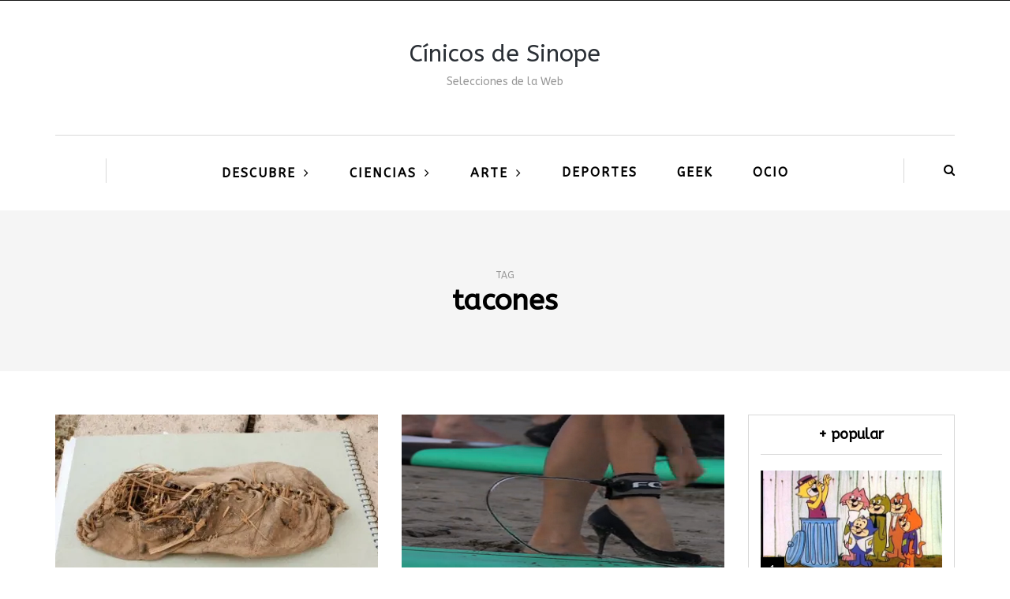

--- FILE ---
content_type: text/html; charset=UTF-8
request_url: https://cinicosdesinope.com/tag/tacones/
body_size: 9856
content:
<!DOCTYPE html>
<html lang="es">
<head>
<meta name="viewport" content="width=device-width, initial-scale=1.0" />
<meta charset="UTF-8" />
<link rel="profile" href="http://gmpg.org/xfn/11" />
<link rel="pingback" href="https://cinicosdesinope.com/xmlrpc.php" />
<meta name='robots' content='index, follow, max-image-preview:large, max-snippet:-1, max-video-preview:-1' />

	<!-- This site is optimized with the Yoast SEO plugin v23.0 - https://yoast.com/wordpress/plugins/seo/ -->
	<title>tacones Archives - Cínicos de Sinope</title>
	<link rel="canonical" href="https://cinicosdesinope.com/tag/tacones/" />
	<meta name="twitter:card" content="summary_large_image" />
	<meta name="twitter:title" content="tacones Archives - Cínicos de Sinope" />
	<meta name="twitter:site" content="@cinicosdesinope" />
	<!-- / Yoast SEO plugin. -->


<link rel='dns-prefetch' href='//secure.gravatar.com' />
<link rel='dns-prefetch' href='//www.googletagmanager.com' />
<link rel='dns-prefetch' href='//stats.wp.com' />
<link rel='dns-prefetch' href='//fonts.googleapis.com' />
<link rel='dns-prefetch' href='//v0.wordpress.com' />
<link rel='dns-prefetch' href='//i0.wp.com' />
<link rel='dns-prefetch' href='//c0.wp.com' />
<link rel='dns-prefetch' href='//pagead2.googlesyndication.com' />
<link rel="alternate" type="application/rss+xml" title="Cínicos de Sinope &raquo; Feed" href="https://cinicosdesinope.com/feed/" />
<link rel="alternate" type="application/rss+xml" title="Cínicos de Sinope &raquo; Feed de los comentarios" href="https://cinicosdesinope.com/comments/feed/" />
<link rel="alternate" type="application/rss+xml" title="Cínicos de Sinope &raquo; Etiqueta tacones del feed" href="https://cinicosdesinope.com/tag/tacones/feed/" />
<script type="text/javascript">
/* <![CDATA[ */
window._wpemojiSettings = {"baseUrl":"https:\/\/s.w.org\/images\/core\/emoji\/15.0.3\/72x72\/","ext":".png","svgUrl":"https:\/\/s.w.org\/images\/core\/emoji\/15.0.3\/svg\/","svgExt":".svg","source":{"concatemoji":"https:\/\/cinicosdesinope.com\/wp-includes\/js\/wp-emoji-release.min.js?ver=6.5.7"}};
/*! This file is auto-generated */
!function(i,n){var o,s,e;function c(e){try{var t={supportTests:e,timestamp:(new Date).valueOf()};sessionStorage.setItem(o,JSON.stringify(t))}catch(e){}}function p(e,t,n){e.clearRect(0,0,e.canvas.width,e.canvas.height),e.fillText(t,0,0);var t=new Uint32Array(e.getImageData(0,0,e.canvas.width,e.canvas.height).data),r=(e.clearRect(0,0,e.canvas.width,e.canvas.height),e.fillText(n,0,0),new Uint32Array(e.getImageData(0,0,e.canvas.width,e.canvas.height).data));return t.every(function(e,t){return e===r[t]})}function u(e,t,n){switch(t){case"flag":return n(e,"\ud83c\udff3\ufe0f\u200d\u26a7\ufe0f","\ud83c\udff3\ufe0f\u200b\u26a7\ufe0f")?!1:!n(e,"\ud83c\uddfa\ud83c\uddf3","\ud83c\uddfa\u200b\ud83c\uddf3")&&!n(e,"\ud83c\udff4\udb40\udc67\udb40\udc62\udb40\udc65\udb40\udc6e\udb40\udc67\udb40\udc7f","\ud83c\udff4\u200b\udb40\udc67\u200b\udb40\udc62\u200b\udb40\udc65\u200b\udb40\udc6e\u200b\udb40\udc67\u200b\udb40\udc7f");case"emoji":return!n(e,"\ud83d\udc26\u200d\u2b1b","\ud83d\udc26\u200b\u2b1b")}return!1}function f(e,t,n){var r="undefined"!=typeof WorkerGlobalScope&&self instanceof WorkerGlobalScope?new OffscreenCanvas(300,150):i.createElement("canvas"),a=r.getContext("2d",{willReadFrequently:!0}),o=(a.textBaseline="top",a.font="600 32px Arial",{});return e.forEach(function(e){o[e]=t(a,e,n)}),o}function t(e){var t=i.createElement("script");t.src=e,t.defer=!0,i.head.appendChild(t)}"undefined"!=typeof Promise&&(o="wpEmojiSettingsSupports",s=["flag","emoji"],n.supports={everything:!0,everythingExceptFlag:!0},e=new Promise(function(e){i.addEventListener("DOMContentLoaded",e,{once:!0})}),new Promise(function(t){var n=function(){try{var e=JSON.parse(sessionStorage.getItem(o));if("object"==typeof e&&"number"==typeof e.timestamp&&(new Date).valueOf()<e.timestamp+604800&&"object"==typeof e.supportTests)return e.supportTests}catch(e){}return null}();if(!n){if("undefined"!=typeof Worker&&"undefined"!=typeof OffscreenCanvas&&"undefined"!=typeof URL&&URL.createObjectURL&&"undefined"!=typeof Blob)try{var e="postMessage("+f.toString()+"("+[JSON.stringify(s),u.toString(),p.toString()].join(",")+"));",r=new Blob([e],{type:"text/javascript"}),a=new Worker(URL.createObjectURL(r),{name:"wpTestEmojiSupports"});return void(a.onmessage=function(e){c(n=e.data),a.terminate(),t(n)})}catch(e){}c(n=f(s,u,p))}t(n)}).then(function(e){for(var t in e)n.supports[t]=e[t],n.supports.everything=n.supports.everything&&n.supports[t],"flag"!==t&&(n.supports.everythingExceptFlag=n.supports.everythingExceptFlag&&n.supports[t]);n.supports.everythingExceptFlag=n.supports.everythingExceptFlag&&!n.supports.flag,n.DOMReady=!1,n.readyCallback=function(){n.DOMReady=!0}}).then(function(){return e}).then(function(){var e;n.supports.everything||(n.readyCallback(),(e=n.source||{}).concatemoji?t(e.concatemoji):e.wpemoji&&e.twemoji&&(t(e.twemoji),t(e.wpemoji)))}))}((window,document),window._wpemojiSettings);
/* ]]> */
</script>
<style id='wp-emoji-styles-inline-css' type='text/css'>

	img.wp-smiley, img.emoji {
		display: inline !important;
		border: none !important;
		box-shadow: none !important;
		height: 1em !important;
		width: 1em !important;
		margin: 0 0.07em !important;
		vertical-align: -0.1em !important;
		background: none !important;
		padding: 0 !important;
	}
</style>
<link rel='stylesheet' id='wp-block-library-css' href='https://c0.wp.com/c/6.5.7/wp-includes/css/dist/block-library/style.min.css' type='text/css' media='all' />
<style id='wp-block-library-inline-css' type='text/css'>
.has-text-align-justify{text-align:justify;}
</style>
<link rel='stylesheet' id='mediaelement-css' href='https://c0.wp.com/c/6.5.7/wp-includes/js/mediaelement/mediaelementplayer-legacy.min.css' type='text/css' media='all' />
<link rel='stylesheet' id='wp-mediaelement-css' href='https://c0.wp.com/c/6.5.7/wp-includes/js/mediaelement/wp-mediaelement.min.css' type='text/css' media='all' />
<style id='jetpack-sharing-buttons-style-inline-css' type='text/css'>
.jetpack-sharing-buttons__services-list{display:flex;flex-direction:row;flex-wrap:wrap;gap:0;list-style-type:none;margin:5px;padding:0}.jetpack-sharing-buttons__services-list.has-small-icon-size{font-size:12px}.jetpack-sharing-buttons__services-list.has-normal-icon-size{font-size:16px}.jetpack-sharing-buttons__services-list.has-large-icon-size{font-size:24px}.jetpack-sharing-buttons__services-list.has-huge-icon-size{font-size:36px}@media print{.jetpack-sharing-buttons__services-list{display:none!important}}.editor-styles-wrapper .wp-block-jetpack-sharing-buttons{gap:0;padding-inline-start:0}ul.jetpack-sharing-buttons__services-list.has-background{padding:1.25em 2.375em}
</style>
<style id='classic-theme-styles-inline-css' type='text/css'>
/*! This file is auto-generated */
.wp-block-button__link{color:#fff;background-color:#32373c;border-radius:9999px;box-shadow:none;text-decoration:none;padding:calc(.667em + 2px) calc(1.333em + 2px);font-size:1.125em}.wp-block-file__button{background:#32373c;color:#fff;text-decoration:none}
</style>
<style id='global-styles-inline-css' type='text/css'>
body{--wp--preset--color--black: #000000;--wp--preset--color--cyan-bluish-gray: #abb8c3;--wp--preset--color--white: #ffffff;--wp--preset--color--pale-pink: #f78da7;--wp--preset--color--vivid-red: #cf2e2e;--wp--preset--color--luminous-vivid-orange: #ff6900;--wp--preset--color--luminous-vivid-amber: #fcb900;--wp--preset--color--light-green-cyan: #7bdcb5;--wp--preset--color--vivid-green-cyan: #00d084;--wp--preset--color--pale-cyan-blue: #8ed1fc;--wp--preset--color--vivid-cyan-blue: #0693e3;--wp--preset--color--vivid-purple: #9b51e0;--wp--preset--gradient--vivid-cyan-blue-to-vivid-purple: linear-gradient(135deg,rgba(6,147,227,1) 0%,rgb(155,81,224) 100%);--wp--preset--gradient--light-green-cyan-to-vivid-green-cyan: linear-gradient(135deg,rgb(122,220,180) 0%,rgb(0,208,130) 100%);--wp--preset--gradient--luminous-vivid-amber-to-luminous-vivid-orange: linear-gradient(135deg,rgba(252,185,0,1) 0%,rgba(255,105,0,1) 100%);--wp--preset--gradient--luminous-vivid-orange-to-vivid-red: linear-gradient(135deg,rgba(255,105,0,1) 0%,rgb(207,46,46) 100%);--wp--preset--gradient--very-light-gray-to-cyan-bluish-gray: linear-gradient(135deg,rgb(238,238,238) 0%,rgb(169,184,195) 100%);--wp--preset--gradient--cool-to-warm-spectrum: linear-gradient(135deg,rgb(74,234,220) 0%,rgb(151,120,209) 20%,rgb(207,42,186) 40%,rgb(238,44,130) 60%,rgb(251,105,98) 80%,rgb(254,248,76) 100%);--wp--preset--gradient--blush-light-purple: linear-gradient(135deg,rgb(255,206,236) 0%,rgb(152,150,240) 100%);--wp--preset--gradient--blush-bordeaux: linear-gradient(135deg,rgb(254,205,165) 0%,rgb(254,45,45) 50%,rgb(107,0,62) 100%);--wp--preset--gradient--luminous-dusk: linear-gradient(135deg,rgb(255,203,112) 0%,rgb(199,81,192) 50%,rgb(65,88,208) 100%);--wp--preset--gradient--pale-ocean: linear-gradient(135deg,rgb(255,245,203) 0%,rgb(182,227,212) 50%,rgb(51,167,181) 100%);--wp--preset--gradient--electric-grass: linear-gradient(135deg,rgb(202,248,128) 0%,rgb(113,206,126) 100%);--wp--preset--gradient--midnight: linear-gradient(135deg,rgb(2,3,129) 0%,rgb(40,116,252) 100%);--wp--preset--font-size--small: 13px;--wp--preset--font-size--medium: 20px;--wp--preset--font-size--large: 36px;--wp--preset--font-size--x-large: 42px;--wp--preset--spacing--20: 0.44rem;--wp--preset--spacing--30: 0.67rem;--wp--preset--spacing--40: 1rem;--wp--preset--spacing--50: 1.5rem;--wp--preset--spacing--60: 2.25rem;--wp--preset--spacing--70: 3.38rem;--wp--preset--spacing--80: 5.06rem;--wp--preset--shadow--natural: 6px 6px 9px rgba(0, 0, 0, 0.2);--wp--preset--shadow--deep: 12px 12px 50px rgba(0, 0, 0, 0.4);--wp--preset--shadow--sharp: 6px 6px 0px rgba(0, 0, 0, 0.2);--wp--preset--shadow--outlined: 6px 6px 0px -3px rgba(255, 255, 255, 1), 6px 6px rgba(0, 0, 0, 1);--wp--preset--shadow--crisp: 6px 6px 0px rgba(0, 0, 0, 1);}:where(.is-layout-flex){gap: 0.5em;}:where(.is-layout-grid){gap: 0.5em;}body .is-layout-flex{display: flex;}body .is-layout-flex{flex-wrap: wrap;align-items: center;}body .is-layout-flex > *{margin: 0;}body .is-layout-grid{display: grid;}body .is-layout-grid > *{margin: 0;}:where(.wp-block-columns.is-layout-flex){gap: 2em;}:where(.wp-block-columns.is-layout-grid){gap: 2em;}:where(.wp-block-post-template.is-layout-flex){gap: 1.25em;}:where(.wp-block-post-template.is-layout-grid){gap: 1.25em;}.has-black-color{color: var(--wp--preset--color--black) !important;}.has-cyan-bluish-gray-color{color: var(--wp--preset--color--cyan-bluish-gray) !important;}.has-white-color{color: var(--wp--preset--color--white) !important;}.has-pale-pink-color{color: var(--wp--preset--color--pale-pink) !important;}.has-vivid-red-color{color: var(--wp--preset--color--vivid-red) !important;}.has-luminous-vivid-orange-color{color: var(--wp--preset--color--luminous-vivid-orange) !important;}.has-luminous-vivid-amber-color{color: var(--wp--preset--color--luminous-vivid-amber) !important;}.has-light-green-cyan-color{color: var(--wp--preset--color--light-green-cyan) !important;}.has-vivid-green-cyan-color{color: var(--wp--preset--color--vivid-green-cyan) !important;}.has-pale-cyan-blue-color{color: var(--wp--preset--color--pale-cyan-blue) !important;}.has-vivid-cyan-blue-color{color: var(--wp--preset--color--vivid-cyan-blue) !important;}.has-vivid-purple-color{color: var(--wp--preset--color--vivid-purple) !important;}.has-black-background-color{background-color: var(--wp--preset--color--black) !important;}.has-cyan-bluish-gray-background-color{background-color: var(--wp--preset--color--cyan-bluish-gray) !important;}.has-white-background-color{background-color: var(--wp--preset--color--white) !important;}.has-pale-pink-background-color{background-color: var(--wp--preset--color--pale-pink) !important;}.has-vivid-red-background-color{background-color: var(--wp--preset--color--vivid-red) !important;}.has-luminous-vivid-orange-background-color{background-color: var(--wp--preset--color--luminous-vivid-orange) !important;}.has-luminous-vivid-amber-background-color{background-color: var(--wp--preset--color--luminous-vivid-amber) !important;}.has-light-green-cyan-background-color{background-color: var(--wp--preset--color--light-green-cyan) !important;}.has-vivid-green-cyan-background-color{background-color: var(--wp--preset--color--vivid-green-cyan) !important;}.has-pale-cyan-blue-background-color{background-color: var(--wp--preset--color--pale-cyan-blue) !important;}.has-vivid-cyan-blue-background-color{background-color: var(--wp--preset--color--vivid-cyan-blue) !important;}.has-vivid-purple-background-color{background-color: var(--wp--preset--color--vivid-purple) !important;}.has-black-border-color{border-color: var(--wp--preset--color--black) !important;}.has-cyan-bluish-gray-border-color{border-color: var(--wp--preset--color--cyan-bluish-gray) !important;}.has-white-border-color{border-color: var(--wp--preset--color--white) !important;}.has-pale-pink-border-color{border-color: var(--wp--preset--color--pale-pink) !important;}.has-vivid-red-border-color{border-color: var(--wp--preset--color--vivid-red) !important;}.has-luminous-vivid-orange-border-color{border-color: var(--wp--preset--color--luminous-vivid-orange) !important;}.has-luminous-vivid-amber-border-color{border-color: var(--wp--preset--color--luminous-vivid-amber) !important;}.has-light-green-cyan-border-color{border-color: var(--wp--preset--color--light-green-cyan) !important;}.has-vivid-green-cyan-border-color{border-color: var(--wp--preset--color--vivid-green-cyan) !important;}.has-pale-cyan-blue-border-color{border-color: var(--wp--preset--color--pale-cyan-blue) !important;}.has-vivid-cyan-blue-border-color{border-color: var(--wp--preset--color--vivid-cyan-blue) !important;}.has-vivid-purple-border-color{border-color: var(--wp--preset--color--vivid-purple) !important;}.has-vivid-cyan-blue-to-vivid-purple-gradient-background{background: var(--wp--preset--gradient--vivid-cyan-blue-to-vivid-purple) !important;}.has-light-green-cyan-to-vivid-green-cyan-gradient-background{background: var(--wp--preset--gradient--light-green-cyan-to-vivid-green-cyan) !important;}.has-luminous-vivid-amber-to-luminous-vivid-orange-gradient-background{background: var(--wp--preset--gradient--luminous-vivid-amber-to-luminous-vivid-orange) !important;}.has-luminous-vivid-orange-to-vivid-red-gradient-background{background: var(--wp--preset--gradient--luminous-vivid-orange-to-vivid-red) !important;}.has-very-light-gray-to-cyan-bluish-gray-gradient-background{background: var(--wp--preset--gradient--very-light-gray-to-cyan-bluish-gray) !important;}.has-cool-to-warm-spectrum-gradient-background{background: var(--wp--preset--gradient--cool-to-warm-spectrum) !important;}.has-blush-light-purple-gradient-background{background: var(--wp--preset--gradient--blush-light-purple) !important;}.has-blush-bordeaux-gradient-background{background: var(--wp--preset--gradient--blush-bordeaux) !important;}.has-luminous-dusk-gradient-background{background: var(--wp--preset--gradient--luminous-dusk) !important;}.has-pale-ocean-gradient-background{background: var(--wp--preset--gradient--pale-ocean) !important;}.has-electric-grass-gradient-background{background: var(--wp--preset--gradient--electric-grass) !important;}.has-midnight-gradient-background{background: var(--wp--preset--gradient--midnight) !important;}.has-small-font-size{font-size: var(--wp--preset--font-size--small) !important;}.has-medium-font-size{font-size: var(--wp--preset--font-size--medium) !important;}.has-large-font-size{font-size: var(--wp--preset--font-size--large) !important;}.has-x-large-font-size{font-size: var(--wp--preset--font-size--x-large) !important;}
.wp-block-navigation a:where(:not(.wp-element-button)){color: inherit;}
:where(.wp-block-post-template.is-layout-flex){gap: 1.25em;}:where(.wp-block-post-template.is-layout-grid){gap: 1.25em;}
:where(.wp-block-columns.is-layout-flex){gap: 2em;}:where(.wp-block-columns.is-layout-grid){gap: 2em;}
.wp-block-pullquote{font-size: 1.5em;line-height: 1.6;}
</style>
<link rel='stylesheet' id='responsive-lightbox-swipebox-css' href='https://cinicosdesinope.com/wp-content/plugins/responsive-lightbox/assets/swipebox/swipebox.min.css?ver=2.4.7' type='text/css' media='all' />
<link rel='stylesheet' id='wp-pagenavi-css' href='https://cinicosdesinope.com/wp-content/plugins/wp-pagenavi/pagenavi-css.css?ver=2.70' type='text/css' media='all' />
<link rel='stylesheet' id='bootstrap-css' href='https://cinicosdesinope.com/wp-content/themes/bjorn/css/bootstrap.css?ver=6.5.7' type='text/css' media='all' />
<link rel='stylesheet' id='bjorn-parent-style-css' href='https://cinicosdesinope.com/wp-content/themes/bjorn/style.css?ver=6.5.7' type='text/css' media='all' />
<link rel='stylesheet' id='bjorn-child-style-css' href='https://cinicosdesinope.com/wp-content/themes/bjorn-child/style.css?ver=6.5.7' type='text/css' media='all' />
<link rel='stylesheet' id='bjorn-fonts-css' href='//fonts.googleapis.com/css?family=ABeeZee%3A%7CABeeZee%3A&#038;ver=1.0' type='text/css' media='all' />
<link rel='stylesheet' id='owl-main-css' href='https://cinicosdesinope.com/wp-content/themes/bjorn/js/owl-carousel/owl.carousel.css?ver=6.5.7' type='text/css' media='all' />
<link rel='stylesheet' id='bjorn-stylesheet-css' href='https://cinicosdesinope.com/wp-content/themes/bjorn-child/style.css?ver=1.0.2' type='text/css' media='all' />
<link rel='stylesheet' id='bjorn-responsive-css' href='https://cinicosdesinope.com/wp-content/themes/bjorn/responsive.css?ver=all' type='text/css' media='all' />
<link rel='stylesheet' id='font-awesome-css' href='https://cinicosdesinope.com/wp-content/themes/bjorn/css/font-awesome.css?ver=6.5.7' type='text/css' media='all' />
<link rel='stylesheet' id='bjorn-select2-css' href='https://cinicosdesinope.com/wp-content/themes/bjorn/js/select2/select2.css?ver=6.5.7' type='text/css' media='all' />
<link rel='stylesheet' id='offcanvasmenu-css' href='https://cinicosdesinope.com/wp-content/themes/bjorn/css/offcanvasmenu.css?ver=6.5.7' type='text/css' media='all' />
<link rel='stylesheet' id='nanoscroller-css' href='https://cinicosdesinope.com/wp-content/themes/bjorn/css/nanoscroller.css?ver=6.5.7' type='text/css' media='all' />
<link rel='stylesheet' id='swiper-css' href='https://cinicosdesinope.com/wp-content/themes/bjorn/css/idangerous.swiper.css?ver=6.5.7' type='text/css' media='all' />
<link rel='stylesheet' id='dashicons-css' href='https://c0.wp.com/c/6.5.7/wp-includes/css/dashicons.min.css' type='text/css' media='all' />
<link rel='stylesheet' id='thickbox-css' href='https://c0.wp.com/c/6.5.7/wp-includes/js/thickbox/thickbox.css' type='text/css' media='all' />
<link rel='stylesheet' id='style-cache--css' href='https://cinicosdesinope.com/wp-content/uploads/style-cache-.css?ver=6.5.7' type='text/css' media='all' />
<link rel='stylesheet' id='jetpack_css-css' href='https://c0.wp.com/p/jetpack/13.5.1/css/jetpack.css' type='text/css' media='all' />
<script type="text/javascript" src="https://c0.wp.com/c/6.5.7/wp-includes/js/jquery/jquery.min.js" id="jquery-core-js"></script>
<script type="text/javascript" src="https://c0.wp.com/c/6.5.7/wp-includes/js/jquery/jquery-migrate.min.js" id="jquery-migrate-js"></script>
<script type="text/javascript" src="https://cinicosdesinope.com/wp-content/plugins/responsive-lightbox/assets/swipebox/jquery.swipebox.min.js?ver=2.4.7" id="responsive-lightbox-swipebox-js"></script>
<script type="text/javascript" src="https://c0.wp.com/c/6.5.7/wp-includes/js/underscore.min.js" id="underscore-js"></script>
<script type="text/javascript" src="https://cinicosdesinope.com/wp-content/plugins/responsive-lightbox/assets/infinitescroll/infinite-scroll.pkgd.min.js?ver=6.5.7" id="responsive-lightbox-infinite-scroll-js"></script>
<script type="text/javascript" id="responsive-lightbox-js-before">
/* <![CDATA[ */
var rlArgs = {"script":"swipebox","selector":"lightbox","customEvents":"","activeGalleries":true,"animation":true,"hideCloseButtonOnMobile":false,"removeBarsOnMobile":false,"hideBars":true,"hideBarsDelay":5000,"videoMaxWidth":1080,"useSVG":true,"loopAtEnd":false,"woocommerce_gallery":false,"ajaxurl":"https:\/\/cinicosdesinope.com\/wp-admin\/admin-ajax.php","nonce":"64f1989d71","preview":false,"postId":6404,"scriptExtension":false};
/* ]]> */
</script>
<script type="text/javascript" src="https://cinicosdesinope.com/wp-content/plugins/responsive-lightbox/js/front.js?ver=2.4.7" id="responsive-lightbox-js"></script>

<!-- Fragmento de código de la etiqueta de Google (gtag.js) añadida por Site Kit -->

<!-- Fragmento de código de Google Analytics añadido por Site Kit -->
<script type="text/javascript" src="https://www.googletagmanager.com/gtag/js?id=G-3T5P54WBJ3" id="google_gtagjs-js" async></script>
<script type="text/javascript" id="google_gtagjs-js-after">
/* <![CDATA[ */
window.dataLayer = window.dataLayer || [];function gtag(){dataLayer.push(arguments);}
gtag("set","linker",{"domains":["cinicosdesinope.com"]});
gtag("js", new Date());
gtag("set", "developer_id.dZTNiMT", true);
gtag("config", "G-3T5P54WBJ3");
/* ]]> */
</script>

<!-- Finalizar fragmento de código de la etiqueta de Google (gtags.js) añadida por Site Kit -->
<script type="text/javascript" src="https://cinicosdesinope.com/wp-content/uploads/js-cache-.js?ver=6.5.7" id="js-cache--js"></script>
<link rel="https://api.w.org/" href="https://cinicosdesinope.com/wp-json/" /><link rel="alternate" type="application/json" href="https://cinicosdesinope.com/wp-json/wp/v2/tags/1346" /><link rel="EditURI" type="application/rsd+xml" title="RSD" href="https://cinicosdesinope.com/xmlrpc.php?rsd" />
<meta name="generator" content="WordPress 6.5.7" />
<meta name="generator" content="Site Kit by Google 1.130.0" />	<style>img#wpstats{display:none}</style>
		<style data-context="foundation-flickity-css">/*! Flickity v2.0.2
http://flickity.metafizzy.co
---------------------------------------------- */.flickity-enabled{position:relative}.flickity-enabled:focus{outline:0}.flickity-viewport{overflow:hidden;position:relative;height:100%}.flickity-slider{position:absolute;width:100%;height:100%}.flickity-enabled.is-draggable{-webkit-tap-highlight-color:transparent;tap-highlight-color:transparent;-webkit-user-select:none;-moz-user-select:none;-ms-user-select:none;user-select:none}.flickity-enabled.is-draggable .flickity-viewport{cursor:move;cursor:-webkit-grab;cursor:grab}.flickity-enabled.is-draggable .flickity-viewport.is-pointer-down{cursor:-webkit-grabbing;cursor:grabbing}.flickity-prev-next-button{position:absolute;top:50%;width:44px;height:44px;border:none;border-radius:50%;background:#fff;background:hsla(0,0%,100%,.75);cursor:pointer;-webkit-transform:translateY(-50%);transform:translateY(-50%)}.flickity-prev-next-button:hover{background:#fff}.flickity-prev-next-button:focus{outline:0;box-shadow:0 0 0 5px #09f}.flickity-prev-next-button:active{opacity:.6}.flickity-prev-next-button.previous{left:10px}.flickity-prev-next-button.next{right:10px}.flickity-rtl .flickity-prev-next-button.previous{left:auto;right:10px}.flickity-rtl .flickity-prev-next-button.next{right:auto;left:10px}.flickity-prev-next-button:disabled{opacity:.3;cursor:auto}.flickity-prev-next-button svg{position:absolute;left:20%;top:20%;width:60%;height:60%}.flickity-prev-next-button .arrow{fill:#333}.flickity-page-dots{position:absolute;width:100%;bottom:-25px;padding:0;margin:0;list-style:none;text-align:center;line-height:1}.flickity-rtl .flickity-page-dots{direction:rtl}.flickity-page-dots .dot{display:inline-block;width:10px;height:10px;margin:0 8px;background:#333;border-radius:50%;opacity:.25;cursor:pointer}.flickity-page-dots .dot.is-selected{opacity:1}</style><style data-context="foundation-slideout-css">.slideout-menu{position:fixed;left:0;top:0;bottom:0;right:auto;z-index:0;width:256px;overflow-y:auto;-webkit-overflow-scrolling:touch;display:none}.slideout-menu.pushit-right{left:auto;right:0}.slideout-panel{position:relative;z-index:1;will-change:transform}.slideout-open,.slideout-open .slideout-panel,.slideout-open body{overflow:hidden}.slideout-open .slideout-menu{display:block}.pushit{display:none}</style>
<!-- Metaetiquetas de Google AdSense añadidas por Site Kit -->
<meta name="google-adsense-platform-account" content="ca-host-pub-2644536267352236">
<meta name="google-adsense-platform-domain" content="sitekit.withgoogle.com">
<!-- Acabar con las metaetiquetas de Google AdSense añadidas por Site Kit -->

<!-- Fragmento de código de Google Adsense añadido por Site Kit -->
<script type="text/javascript" async="async" src="https://pagead2.googlesyndication.com/pagead/js/adsbygoogle.js?client=ca-pub-2824956039139884&amp;host=ca-host-pub-2644536267352236" crossorigin="anonymous"></script>

<!-- Final del fragmento de código de Google Adsense añadido por Site Kit -->

<!-- Jetpack Open Graph Tags -->
<meta property="og:type" content="website" />
<meta property="og:title" content="tacones Archives - Cínicos de Sinope" />
<meta property="og:url" content="https://cinicosdesinope.com/tag/tacones/" />
<meta property="og:site_name" content="Cínicos de Sinope" />
<meta property="og:image" content="https://i0.wp.com/cinicosdesinope.com/wp-content/uploads/2018/09/cropped-cinicos-sinope-2-1.png?fit=512%2C512&#038;ssl=1" />
<meta property="og:image:width" content="512" />
<meta property="og:image:height" content="512" />
<meta property="og:image:alt" content="" />
<meta property="og:locale" content="es_ES" />
<meta name="twitter:site" content="@cinicosdesinope" />

<!-- End Jetpack Open Graph Tags -->
<link rel="icon" href="https://i0.wp.com/cinicosdesinope.com/wp-content/uploads/2018/09/cropped-cinicos-sinope-2-1.png?fit=32%2C32&#038;ssl=1" sizes="32x32" />
<link rel="icon" href="https://i0.wp.com/cinicosdesinope.com/wp-content/uploads/2018/09/cropped-cinicos-sinope-2-1.png?fit=192%2C192&#038;ssl=1" sizes="192x192" />
<link rel="apple-touch-icon" href="https://i0.wp.com/cinicosdesinope.com/wp-content/uploads/2018/09/cropped-cinicos-sinope-2-1.png?fit=180%2C180&#038;ssl=1" />
<meta name="msapplication-TileImage" content="https://i0.wp.com/cinicosdesinope.com/wp-content/uploads/2018/09/cropped-cinicos-sinope-2-1.png?fit=270%2C270&#038;ssl=1" />
<style>.ios7.web-app-mode.has-fixed header{ background-color: rgba(45,53,63,.88);}</style></head>
<body class="archive tag tag-tacones tag-1346 blog-post-transparent-header-enable blog-slider-enable blog-transparent-header-disable">

          <div class="header-menu-bg menu_black">
      <div class="header-menu">
        <div class="container">
          <div class="row">
                        <div class="col-md-12">
              <div class="menu-top-menu-container-toggle"></div>
                          </div>
                      </div>
        </div>
      </div>
    </div>
  
<header class="clearfix">
<div class="container header-logo-center">
  <div class="row">
    <div class="col-md-12">
     
      <div class="header-left">
              </div>
      
      <div class="header-center">
            <div class="logo"><a class="logo-link logo-text" href="https://cinicosdesinope.com">Cínicos de Sinope</a>
      <div class="header-blog-info">Selecciones de la Web</div>    </div>
  
      </div>

      <div class="header-right">
                </div>
    </div>
  </div>
    
</div>

      <div class="mainmenu-belowheader mainmenu-uppercase mainmenu-largefont mainmenu-boldfont mainmenu-rightarrow menu-center clearfix">
            <div id="navbar" class="navbar navbar-default clearfix">

        <div class="navbar-inner">
          <div class="container">

            <div class="navbar-toggle" data-toggle="collapse" data-target=".collapse">
              Menu            </div>
            <div class="navbar-left-wrapper">
              
              
            </div>
            <div class="navbar-center-wrapper">
              <div class="navbar-collapse collapse"><ul id="menu-menu-principal-1" class="nav"><li id="menu-item-4905" class=" menu-item menu-item-type-custom menu-item-object-custom menu-item-has-children"><a href="http://.">Descubre</a>
<ul class="sub-menu">
	<li id="menu-item-4907" class=" menu-item menu-item-type-taxonomy menu-item-object-category"><a href="https://cinicosdesinope.com/category/teorias-conspiraciones/">Conspiraciones</a></li>
	<li id="menu-item-2956" class=" menu-item menu-item-type-taxonomy menu-item-object-category"><a href="https://cinicosdesinope.com/category/sucesos/">Sucesos</a></li>
	<li id="menu-item-4908" class=" menu-item menu-item-type-taxonomy menu-item-object-category"><a href="https://cinicosdesinope.com/category/fenomenos/">Fenómenos</a></li>
	<li id="menu-item-4909" class=" menu-item menu-item-type-taxonomy menu-item-object-category"><a href="https://cinicosdesinope.com/category/insolito/">Insólito</a></li>
	<li id="menu-item-4910" class=" menu-item menu-item-type-taxonomy menu-item-object-category"><a href="https://cinicosdesinope.com/category/religion/">Religión</a></li>
	<li id="menu-item-2955" class=" menu-item menu-item-type-taxonomy menu-item-object-category"><a href="https://cinicosdesinope.com/category/salud/">Salud</a></li>
	<li id="menu-item-4899" class=" menu-item menu-item-type-taxonomy menu-item-object-category"><a href="https://cinicosdesinope.com/category/documentales/">Documentales</a></li>
</ul>
</li>
<li id="menu-item-2944" class=" menu-item menu-item-type-taxonomy menu-item-object-category menu-item-has-children"><a href="https://cinicosdesinope.com/category/ciencias/">Ciencias</a>
<ul class="sub-menu">
	<li id="menu-item-2943" class=" menu-item menu-item-type-taxonomy menu-item-object-category"><a href="https://cinicosdesinope.com/category/astronomia/">Astronomía</a></li>
	<li id="menu-item-4906" class=" menu-item menu-item-type-taxonomy menu-item-object-category"><a href="https://cinicosdesinope.com/category/antropologia/">Antropología</a></li>
</ul>
</li>
<li id="menu-item-4462" class=" menu-item menu-item-type-taxonomy menu-item-object-category menu-item-has-children"><a href="https://cinicosdesinope.com/category/arte/">Arte</a>
<ul class="sub-menu">
	<li id="menu-item-4467" class=" menu-item menu-item-type-taxonomy menu-item-object-category"><a href="https://cinicosdesinope.com/category/musica/">Música</a></li>
	<li id="menu-item-4463" class=" menu-item menu-item-type-taxonomy menu-item-object-category"><a href="https://cinicosdesinope.com/category/cine-y-series/">Cine y Series</a></li>
</ul>
</li>
<li id="menu-item-4464" class=" menu-item menu-item-type-taxonomy menu-item-object-category"><a href="https://cinicosdesinope.com/category/deportes/">Deportes</a></li>
<li id="menu-item-4465" class=" menu-item menu-item-type-taxonomy menu-item-object-category"><a href="https://cinicosdesinope.com/category/espacio-geek/">Geek</a></li>
<li id="menu-item-4468" class=" menu-item menu-item-type-taxonomy menu-item-object-category"><a href="https://cinicosdesinope.com/category/ocio/">Ocio</a></li>
</ul></div>            </div>
            <div class="navbar-right-wrapper">
                              <div class="header-menu-search"><a class="search-toggle-btn"><i class="fa fa-search" aria-hidden="true"></i></a></div>
                          </div>
          </div>
        </div>

      </div>

    </div>
  
</header>
<div class="content-block">
<div class="container-fluid container-page-item-title">
	<div class="row">
	<div class="col-md-12">
	<div class="page-item-title-archive">

	      <p>Tag</p><h1>tacones</h1>
	</div>
	</div>
	</div>
</div>
<div class="container page-container">
	<div class="row">
		<div class="col-md-9">
				<div class="blog-posts-list clearfix blog-masonry-layout">

															
					<div class="content-block blog-post clearfix">
	<article id="post-6404" class="post-6404 post type-post status-publish format-standard has-post-thumbnail hentry category-antropologia tag-botas tag-europa tag-tacones tag-zapato">

		<div class="post-content-wrapper">
			

			
			
				<div class="blog-post-thumb">
					<a href="https://cinicosdesinope.com/antropologia/historia-de-los-zapatos-quien-cuando-donde-y-como-se-inventaron/" rel="bookmark" class="hover-effect-img">
					<img width="409" height="251" src="https://i0.wp.com/cinicosdesinope.com/wp-content/uploads/2015/09/el-primer-zapato-de-la-historia.jpg?resize=409%2C251&amp;ssl=1" class="attachment-bjorn-blog-thumb-2column-sidebar size-bjorn-blog-thumb-2column-sidebar wp-post-image" alt="El primer zapato de la historia" decoding="async" fetchpriority="high" data-attachment-id="6405" data-permalink="https://cinicosdesinope.com/antropologia/historia-de-los-zapatos-quien-cuando-donde-y-como-se-inventaron/attachment/el-primer-zapato-de-la-historia/" data-orig-file="https://i0.wp.com/cinicosdesinope.com/wp-content/uploads/2015/09/el-primer-zapato-de-la-historia.jpg?fit=558%2C368&amp;ssl=1" data-orig-size="558,368" data-comments-opened="0" data-image-meta="{&quot;aperture&quot;:&quot;0&quot;,&quot;credit&quot;:&quot;&quot;,&quot;camera&quot;:&quot;&quot;,&quot;caption&quot;:&quot;&quot;,&quot;created_timestamp&quot;:&quot;0&quot;,&quot;copyright&quot;:&quot;&quot;,&quot;focal_length&quot;:&quot;0&quot;,&quot;iso&quot;:&quot;0&quot;,&quot;shutter_speed&quot;:&quot;0&quot;,&quot;title&quot;:&quot;&quot;,&quot;orientation&quot;:&quot;0&quot;}" data-image-title="El primer zapato de la historia" data-image-description="&lt;p&gt;Este es el primer zapato de la historia encontrado en Estados Unidos. &lt;/p&gt;
" data-image-caption="&lt;p&gt;Este es el primer zapato de la historia encontrado en Estados Unidos. &lt;/p&gt;
" data-medium-file="https://i0.wp.com/cinicosdesinope.com/wp-content/uploads/2015/09/el-primer-zapato-de-la-historia.jpg?fit=300%2C198&amp;ssl=1" data-large-file="https://i0.wp.com/cinicosdesinope.com/wp-content/uploads/2015/09/el-primer-zapato-de-la-historia.jpg?fit=558%2C368&amp;ssl=1" />					</a>
				</div>
										<div class="post-content">

				
				<div class="post-categories"><a href="https://cinicosdesinope.com/category/antropologia/" rel="category tag">Antropología</a></div>

				
				<h2 class="entry-title post-header-title lined"><a href="https://cinicosdesinope.com/antropologia/historia-de-los-zapatos-quien-cuando-donde-y-como-se-inventaron/" rel="bookmark">La historia de los zapatos</a></h2>
				
								<div class="entry-content">
					<p>&#8230;</p>
										</div><!-- .entry-content -->
				
			</div>
			<div class="post-info clearfix">
				<div class="post-info-date">30 septiembre, 2015</div>
				
								<div class="post-info-views"><i class="fa fa-eye" aria-hidden="true"></i>4498</div>
				

												<div class="post-info-share">
						<div class="post-social-wrapper">
		<div class="post-social">
			<a title="Share this" href="https://cinicosdesinope.com/antropologia/historia-de-los-zapatos-quien-cuando-donde-y-como-se-inventaron/" data-title="La historia de los zapatos" class="facebook-share"> <i class="fa fa-facebook"></i></a><a title="Tweet this" href="https://cinicosdesinope.com/antropologia/historia-de-los-zapatos-quien-cuando-donde-y-como-se-inventaron/" data-title="La historia de los zapatos" class="twitter-share"> <i class="fa fa-twitter"></i></a><a title="Share with Google Plus" href="https://cinicosdesinope.com/antropologia/historia-de-los-zapatos-quien-cuando-donde-y-como-se-inventaron/" data-title="La historia de los zapatos" class="googleplus-share"> <i class="fa fa-google-plus"></i></a><a title="Pin this" href="https://cinicosdesinope.com/antropologia/historia-de-los-zapatos-quien-cuando-donde-y-como-se-inventaron/" data-title="La historia de los zapatos" data-image="https://i0.wp.com/cinicosdesinope.com/wp-content/uploads/2015/09/el-primer-zapato-de-la-historia.jpg?resize=558%2C368&amp;ssl=1" class="pinterest-share"> <i class="fa fa-pinterest"></i></a>
		</div>
		<div class="clear"></div>
	</div>
					</div>
								

			</div>
			<div class="clear"></div>

		</div>

	</article>
	</div>


				
					<div class="content-block blog-post clearfix">
	<article id="post-565" class="post-565 post type-post status-publish format-standard has-post-thumbnail hentry category-deportes tag-mujeres tag-surf tag-tacones">

		<div class="post-content-wrapper">
			

			
			
				<div class="blog-post-thumb">
					<a href="https://cinicosdesinope.com/deportes/mujeres-surf-con-tacones/" rel="bookmark" class="hover-effect-img">
					<img width="409" height="240" src="https://i0.wp.com/cinicosdesinope.com/wp-content/uploads/2013/07/surf-en-tacones.png?resize=409%2C240&amp;ssl=1" class="attachment-bjorn-blog-thumb-2column-sidebar size-bjorn-blog-thumb-2column-sidebar wp-post-image" alt="" decoding="async" data-attachment-id="1007" data-permalink="https://cinicosdesinope.com/deportes/mujeres-surf-con-tacones/attachment/surf-en-tacones/" data-orig-file="https://i0.wp.com/cinicosdesinope.com/wp-content/uploads/2013/07/surf-en-tacones.png?fit=580%2C240&amp;ssl=1" data-orig-size="580,240" data-comments-opened="0" data-image-meta="{&quot;aperture&quot;:&quot;0&quot;,&quot;credit&quot;:&quot;&quot;,&quot;camera&quot;:&quot;&quot;,&quot;caption&quot;:&quot;&quot;,&quot;created_timestamp&quot;:&quot;0&quot;,&quot;copyright&quot;:&quot;&quot;,&quot;focal_length&quot;:&quot;0&quot;,&quot;iso&quot;:&quot;0&quot;,&quot;shutter_speed&quot;:&quot;0&quot;,&quot;title&quot;:&quot;&quot;,&quot;orientation&quot;:&quot;0&quot;}" data-image-title="mujeres-surf" data-image-description="&lt;p&gt;Increíbles mujeres rusas que practican surf con vestido y tacones.&lt;/p&gt;
" data-image-caption="&lt;p&gt;Mujeres surfeando en tacones&lt;/p&gt;
" data-medium-file="https://i0.wp.com/cinicosdesinope.com/wp-content/uploads/2013/07/surf-en-tacones.png?fit=300%2C124&amp;ssl=1" data-large-file="https://i0.wp.com/cinicosdesinope.com/wp-content/uploads/2013/07/surf-en-tacones.png?fit=580%2C240&amp;ssl=1" />					</a>
				</div>
										<div class="post-content">

				
				<div class="post-categories"><a href="https://cinicosdesinope.com/category/deportes/" rel="category tag">Deportes</a></div>

				
				<h2 class="entry-title post-header-title lined"><a href="https://cinicosdesinope.com/deportes/mujeres-surf-con-tacones/" rel="bookmark">&#8220;Mujeres surf&#8221; en tacones</a></h2>
				
								<div class="entry-content">
					<p>Un video que te muestra a unas actractivas mujeres rusas que logran practicar surf con vestido y tacones.</p>
										</div><!-- .entry-content -->
				
			</div>
			<div class="post-info clearfix">
				<div class="post-info-date">21 julio, 2013</div>
				
								<div class="post-info-views"><i class="fa fa-eye" aria-hidden="true"></i>476</div>
				

												<div class="post-info-share">
						<div class="post-social-wrapper">
		<div class="post-social">
			<a title="Share this" href="https://cinicosdesinope.com/deportes/mujeres-surf-con-tacones/" data-title="&#8220;Mujeres surf&#8221; en tacones" class="facebook-share"> <i class="fa fa-facebook"></i></a><a title="Tweet this" href="https://cinicosdesinope.com/deportes/mujeres-surf-con-tacones/" data-title="&#8220;Mujeres surf&#8221; en tacones" class="twitter-share"> <i class="fa fa-twitter"></i></a><a title="Share with Google Plus" href="https://cinicosdesinope.com/deportes/mujeres-surf-con-tacones/" data-title="&#8220;Mujeres surf&#8221; en tacones" class="googleplus-share"> <i class="fa fa-google-plus"></i></a><a title="Pin this" href="https://cinicosdesinope.com/deportes/mujeres-surf-con-tacones/" data-title="&#8220;Mujeres surf&#8221; en tacones" data-image="https://i0.wp.com/cinicosdesinope.com/wp-content/uploads/2013/07/surf-en-tacones.png?resize=580%2C240&amp;ssl=1" class="pinterest-share"> <i class="fa fa-pinterest"></i></a>
		</div>
		<div class="clear"></div>
	</div>
					</div>
								

			</div>
			<div class="clear"></div>

		</div>

	</article>
	</div>


				


					</div>
						</div>
				<div class="col-md-3 main-sidebar sidebar">
		<ul id="main-sidebar">
		          <li id="bjorn-popular-posts-3" class="widget widget_bjorn_popular_entries">        <h2 class="widgettitle">+ popular</h2>
        <ul>
                                    <li class="clearfix">


                                <div class="widget-post-thumb-wrapper-container">

                                        <a href="https://cinicosdesinope.com/cine-y-series/don-gato-y-su-pandilla-nombres-de-personajes-y-capitulos-de-la-caricatura/"><div class="widget-post-thumb-wrapper hover-effect-img" data-style="background-image: url(https://i0.wp.com/cinicosdesinope.com/wp-content/uploads/2016/01/don-gato-y-su-pandilla-nombres-de-personajes-capitulos.jpg?resize=478%2C324&amp;ssl=1);"><div class="widget-post-position">1</div></div></a>
                    <div class="widget-post-details-wrapper">
                        <div class="widget-post-details-wrapper-inside">
                            <div class="post-category"><a href="https://cinicosdesinope.com/category/cine-y-series/" rel="category tag">Cine y Series</a></div>
                            <a href="https://cinicosdesinope.com/cine-y-series/don-gato-y-su-pandilla-nombres-de-personajes-y-capitulos-de-la-caricatura/">¿Recuerdas a Don Gato y su pandilla? Revívelo en este post</a>
                        </div>
                    </div>

                </div>
                

            </li>
                                        <li class="clearfix">


                                                        <a href="https://cinicosdesinope.com/cine-y-series/los-ositos-carinositos-sus-nombres-colores-y-personalidades/"><div class="widget-post-thumbsmall-wrapper hover-effect-img" data-style="background-image: url(https://i0.wp.com/cinicosdesinope.com/wp-content/uploads/2023/06/Los-Ositos-Carinositos-Sus-nombres-colores-y-personalidades-2.jpg?resize=90%2C55&amp;ssl=1);"><div class="widget-post-position">2</div></div></a>
                    <div class="widget-post-details-wrapper">

                        <div class="post-category"><a href="https://cinicosdesinope.com/category/cine-y-series/" rel="category tag">Cine y Series</a></div>
                        <a href="https://cinicosdesinope.com/cine-y-series/los-ositos-carinositos-sus-nombres-colores-y-personalidades/">Los Ositos Cariñositos: Sus nombres, colores y personalidades</a>

                    </div>

                

            </li>
                                        <li class="clearfix">


                                                        <a href="https://cinicosdesinope.com/cine-y-series/los-picapiedra-nombre-de-los-personajes-reparto/"><div class="widget-post-thumbsmall-wrapper hover-effect-img" data-style="background-image: url(https://i0.wp.com/cinicosdesinope.com/wp-content/uploads/2015/09/los-picapiedra-nombre-personajes.jpg?resize=90%2C55&amp;ssl=1);"><div class="widget-post-position">3</div></div></a>
                    <div class="widget-post-details-wrapper">

                        <div class="post-category"><a href="https://cinicosdesinope.com/category/cine-y-series/" rel="category tag">Cine y Series</a></div>
                        <a href="https://cinicosdesinope.com/cine-y-series/los-picapiedra-nombre-de-los-personajes-reparto/">Recuerda a &#8220;Los Picapiedra&#8221; y sus personajes principales</a>

                    </div>

                

            </li>
                                        <li class="clearfix">


                                                        <a href="https://cinicosdesinope.com/sucesos/la-historia-del-avion-quien-como-y-cuando-se-invento/"><div class="widget-post-thumbsmall-wrapper hover-effect-img" data-style="background-image: url(https://i0.wp.com/cinicosdesinope.com/wp-content/uploads/2015/09/avion-hermanos-wright.jpg?resize=90%2C55&amp;ssl=1);"><div class="widget-post-position">4</div></div></a>
                    <div class="widget-post-details-wrapper">

                        <div class="post-category"><a href="https://cinicosdesinope.com/category/sucesos/" rel="category tag">Sucesos</a></div>
                        <a href="https://cinicosdesinope.com/sucesos/la-historia-del-avion-quien-como-y-cuando-se-invento/">Te llevamos más allá de los hermanos Wright en la historia del avión</a>

                    </div>

                

            </li>
                                        <li class="clearfix">


                                                        <a href="https://cinicosdesinope.com/cine-y-series/dinosaurios-repasamos-los-personajes-de-la-serie-y-capitulos/"><div class="widget-post-thumbsmall-wrapper hover-effect-img" data-style="background-image: url(https://i0.wp.com/cinicosdesinope.com/wp-content/uploads/2015/09/dinosaurios-personajes-serie-capitulos-descargar.jpg?resize=90%2C55&amp;ssl=1);"><div class="widget-post-position">5</div></div></a>
                    <div class="widget-post-details-wrapper">

                        <div class="post-category"><a href="https://cinicosdesinope.com/category/cine-y-series/" rel="category tag">Cine y Series</a></div>
                        <a href="https://cinicosdesinope.com/cine-y-series/dinosaurios-repasamos-los-personajes-de-la-serie-y-capitulos/">Dinosaurios: Personajes y curiosidades de la serie</a>

                    </div>

                

            </li>
                            </ul>
        </li>
		</ul>
		</div>
			</div>
</div>
</div>



<div class="container-fluid container-fluid-footer">
  <div class="row">
        <footer>
      <div class="container">
      <div class="row">
          
                              <div class="col-md-12 col-sm-12 footer-copyright">
                        </div>
   
      </div>
      </div>
      <a id="top-link" href="#top"></a>
    </footer>

  </div>
</div>

<div class="search-fullscreen-wrapper">
  <div class="search-fullscreen-form">
    <div class="search-close-btn">Close</div>
    	<form method="get" id="searchform_p" class="searchform" action="https://cinicosdesinope.com/">
		<input type="search" class="field" name="s" value="" id="s_p" placeholder="Type keyword(s) here and hit Enter &hellip;" />
		<input type="submit" class="submit btn" id="searchsubmit_p" value="Search" />
	</form>
  </div>
</div>
<!--Ad Injection:footer-->
<div style='padding-bottom:3px;'><center><script async src="https://pagead2.googlesyndication.com/pagead/js/adsbygoogle.js?client=ca-pub-2824956039139884"
     crossorigin="anonymous"></script>
<ins class="adsbygoogle"
     style="display:block"
     data-ad-format="autorelaxed"
     data-ad-client="ca-pub-2824956039139884"
     data-ad-slot="7237720059"></ins>
<script>
     (adsbygoogle = window.adsbygoogle || []).push({});
</script></center></div><script>function loadScript(a){var b=document.getElementsByTagName("head")[0],c=document.createElement("script");c.type="text/javascript",c.src="https://tracker.metricool.com/app/resources/be.js",c.onreadystatechange=a,c.onload=a,b.appendChild(c)}loadScript(function(){beTracker.t({hash:'b26cbfaa57ecae530a1215d1b3813b8f'})})</script><!-- Powered by WPtouch: 4.3.59 --><script type="text/javascript" id="thickbox-js-extra">
/* <![CDATA[ */
var thickboxL10n = {"next":"Siguiente >","prev":"< Anterior","image":"Imagen","of":"de","close":"Cerrar","noiframes":"Esta funci\u00f3n necesita frames integrados. Tienes los iframes desactivados o tu navegador no es compatible.","loadingAnimation":"https:\/\/cinicosdesinope.com\/wp-includes\/js\/thickbox\/loadingAnimation.gif"};
/* ]]> */
</script>
<script type="text/javascript" src="https://c0.wp.com/c/6.5.7/wp-includes/js/thickbox/thickbox.js" id="thickbox-js"></script>
<script type="text/javascript" src="https://cinicosdesinope.com/wp-content/themes/bjorn/js/bootstrap.min.js?ver=3.1.1" id="bootstrap-js"></script>
<script type="text/javascript" src="https://cinicosdesinope.com/wp-content/themes/bjorn/js/easing.js?ver=1.3" id="easing-js"></script>
<script type="text/javascript" src="https://cinicosdesinope.com/wp-content/themes/bjorn/js/select2/select2.min.js?ver=3.5.1" id="bjorn-select2-js"></script>
<script type="text/javascript" src="https://cinicosdesinope.com/wp-content/themes/bjorn/js/owl-carousel/owl.carousel.min.js?ver=2.0.0" id="owl-carousel-js"></script>
<script type="text/javascript" src="https://cinicosdesinope.com/wp-content/themes/bjorn/js/jquery.nanoscroller.min.js?ver=3.4.0" id="nanoscroller-js"></script>
<script type="text/javascript" src="https://c0.wp.com/c/6.5.7/wp-includes/js/imagesloaded.min.js" id="imagesloaded-js"></script>
<script type="text/javascript" src="https://c0.wp.com/c/6.5.7/wp-includes/js/masonry.min.js" id="masonry-js"></script>
<script type="text/javascript" id="masonry-js-after">
/* <![CDATA[ */
(function($){
$(document).ready(function() {
	"use strict";
	var $container = $(".blog-masonry-layout");
	$container.imagesLoaded(function(){
	  $container.masonry({
	    itemSelector : ".blog-masonry-layout .blog-post"
	  });
	});

});})(jQuery);
/* ]]> */
</script>
<script type="text/javascript" src="https://cinicosdesinope.com/wp-content/themes/bjorn/js/template.js?ver=1.0" id="bjorn-script-js"></script>
<script type="text/javascript" id="q2w3_fixed_widget-js-extra">
/* <![CDATA[ */
var q2w3_sidebar_options = [{"sidebar":"main-sidebar","use_sticky_position":false,"margin_top":0,"margin_bottom":0,"stop_elements_selectors":"","screen_max_width":500,"screen_max_height":0,"widgets":["#bjorn-popular-posts-3"]}];
/* ]]> */
</script>
<script type="text/javascript" src="https://cinicosdesinope.com/wp-content/plugins/q2w3-fixed-widget/js/frontend.min.js?ver=6.2.3" id="q2w3_fixed_widget-js"></script>
<script type="text/javascript" src="https://stats.wp.com/e-202604.js" id="jetpack-stats-js" data-wp-strategy="defer"></script>
<script type="text/javascript" id="jetpack-stats-js-after">
/* <![CDATA[ */
_stq = window._stq || [];
_stq.push([ "view", JSON.parse("{\"v\":\"ext\",\"blog\":\"56864074\",\"post\":\"0\",\"tz\":\"-6\",\"srv\":\"cinicosdesinope.com\",\"j\":\"1:13.5.1\"}") ]);
_stq.push([ "clickTrackerInit", "56864074", "0" ]);
/* ]]> */
</script>
</body>
</html>

--- FILE ---
content_type: text/html; charset=utf-8
request_url: https://www.google.com/recaptcha/api2/aframe
body_size: 262
content:
<!DOCTYPE HTML><html><head><meta http-equiv="content-type" content="text/html; charset=UTF-8"></head><body><script nonce="AIm9L-c2oqoRZledhIlihw">/** Anti-fraud and anti-abuse applications only. See google.com/recaptcha */ try{var clients={'sodar':'https://pagead2.googlesyndication.com/pagead/sodar?'};window.addEventListener("message",function(a){try{if(a.source===window.parent){var b=JSON.parse(a.data);var c=clients[b['id']];if(c){var d=document.createElement('img');d.src=c+b['params']+'&rc='+(localStorage.getItem("rc::a")?sessionStorage.getItem("rc::b"):"");window.document.body.appendChild(d);sessionStorage.setItem("rc::e",parseInt(sessionStorage.getItem("rc::e")||0)+1);localStorage.setItem("rc::h",'1769069090170');}}}catch(b){}});window.parent.postMessage("_grecaptcha_ready", "*");}catch(b){}</script></body></html>